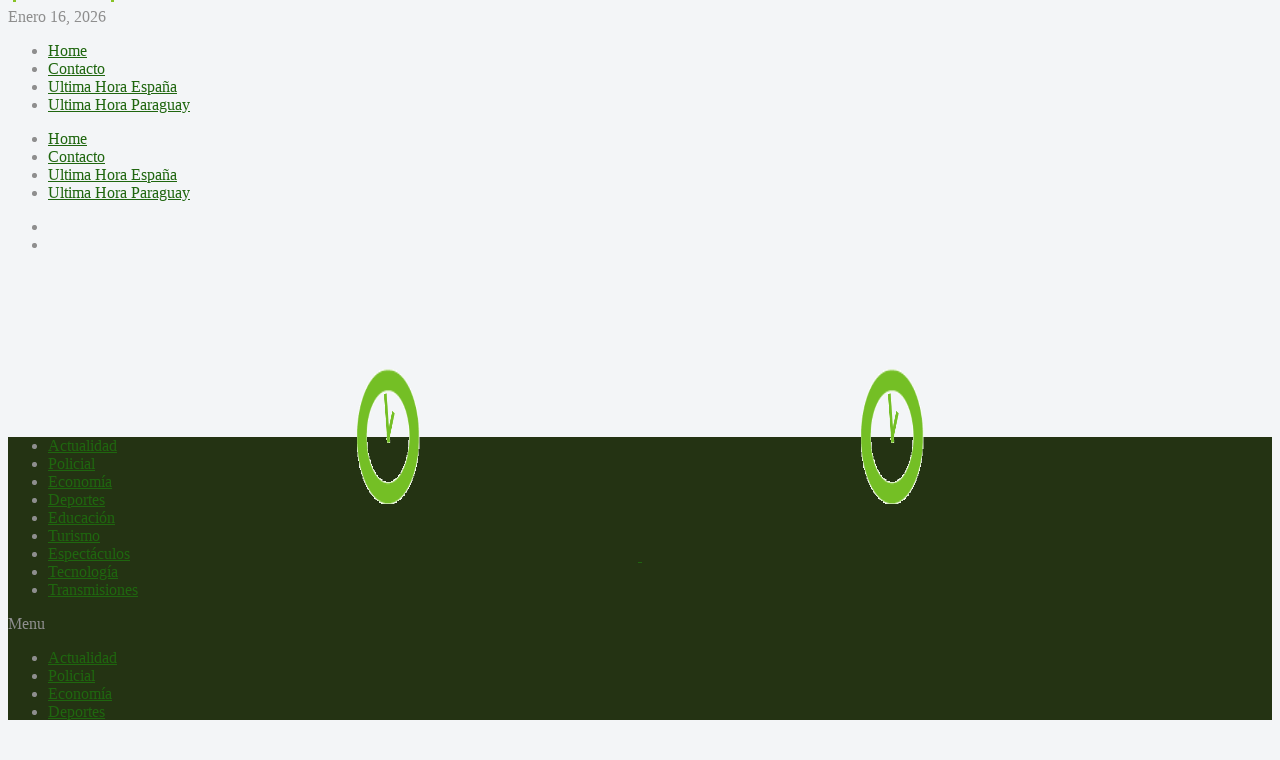

--- FILE ---
content_type: text/html; charset=UTF-8
request_url: https://www.ultimahora.cl/directiva-del-colmed-ohiggins-entrega-galvanos-a-destacados-medicos-tras-cumplir-50-anos-de-profesion-medica/
body_size: 20496
content:
<!DOCTYPE html>
<!--[if lt IE 7]><html class="no-js lt-ie9 lt-ie8 lt-ie7" lang="es-CL"> <![endif]-->
<!--[if IE 7]><html class="no-js lt-ie9 lt-ie8" lang="es-CL"> <![endif]-->
<!--[if IE 8]><html class="no-js lt-ie9" lang="es-CL"> <![endif]-->
<!--[if gt IE 8]><!--><html class="no-js" lang="es-CL"> <!--<![endif]--><head><script data-no-optimize="1">var litespeed_docref=sessionStorage.getItem("litespeed_docref");litespeed_docref&&(Object.defineProperty(document,"referrer",{get:function(){return litespeed_docref}}),sessionStorage.removeItem("litespeed_docref"));</script> <meta charset="UTF-8" /><meta http-equiv="X-UA-Compatible" content="IE=edge,chrome=1"><title>Directiva del COLMED O’Higgins entrega Galvanos a destacados médicos tras cumplir 50 años de profesión médica | Ultima Hora</title><link rel="profile" href="http://gmpg.org/xfn/11"><link rel="pingback" href="https://www.UltimaHora.cl/xmlrpc.php"><meta property="og:image" content="https://www.UltimaHora.cl/wp-content/uploads/2021/12/Dr.-Victor-Lopez-del-Pino-min-2-300x226.jpg"/><meta property="og:title" content="Directiva del COLMED O’Higgins entrega Galvanos a destacados médicos tras cumplir 50 años de profesión médica"/><meta property="og:type" content="article"/><meta property="og:description" content="Rancagua, 03/12/2021.- Como es tradicional, cada 3 de diciembre se celebra en Chile el Día del Médico, durante años se han realizado diversos homenajes a médicos destacados y con especial atención a a"/><meta property="og:url" content="https://www.UltimaHora.cl/directiva-del-colmed-ohiggins-entrega-galvanos-a-destacados-medicos-tras-cumplir-50-anos-de-profesion-medica/"/><meta property="og:site_name" content="Ultima Hora"/><meta name="viewport" content="width=device-width, initial-scale=1, maximum-scale=1"><link rel="shortcut icon" href="https://www.UltimaHora.cl/wp-content/uploads/2015/02/logo-ultima-hora300.png" /><link rel="apple-touch-icon" href="https://www.UltimaHora.cl/wp-content/themes/goodnews5/apple-touch-icon-precomposed.png" /><link rel="pingback" href="https://www.UltimaHora.cl/xmlrpc.php" />
<!--[if lt IE 9]> <script src="https://www.UltimaHora.cl/wp-content/themes/goodnews5/framework/helpers/js/html5.js"></script> <script src="https://www.UltimaHora.cl/wp-content/themes/goodnews5/framework/helpers/js/IE9.js"></script> <![endif]--><link rel='dns-prefetch' href='//www.UltimaHora.cl' /><link rel='dns-prefetch' href='//fonts.googleapis.com' /><link rel='dns-prefetch' href='//s.w.org' /><link rel="alternate" type="application/rss+xml" title="Ultima Hora &raquo; Feed" href="https://www.UltimaHora.cl/feed/" /><link rel="alternate" type="application/rss+xml" title="Ultima Hora &raquo; Feed de comentarios" href="https://www.UltimaHora.cl/comments/feed/" />
 <script src="//www.googletagmanager.com/gtag/js?id=G-T2755QWLHY"  data-cfasync="false" data-wpfc-render="false" type="text/javascript" async></script> <script data-cfasync="false" data-wpfc-render="false" type="text/javascript">var mi_version = '9.11.1';
				var mi_track_user = true;
				var mi_no_track_reason = '';
								var MonsterInsightsDefaultLocations = {"page_location":"https:\/\/www.UltimaHora.cl\/directiva-del-colmed-ohiggins-entrega-galvanos-a-destacados-medicos-tras-cumplir-50-anos-de-profesion-medica\/"};
								if ( typeof MonsterInsightsPrivacyGuardFilter === 'function' ) {
					var MonsterInsightsLocations = (typeof MonsterInsightsExcludeQuery === 'object') ? MonsterInsightsPrivacyGuardFilter( MonsterInsightsExcludeQuery ) : MonsterInsightsPrivacyGuardFilter( MonsterInsightsDefaultLocations );
				} else {
					var MonsterInsightsLocations = (typeof MonsterInsightsExcludeQuery === 'object') ? MonsterInsightsExcludeQuery : MonsterInsightsDefaultLocations;
				}

								var disableStrs = [
										'ga-disable-G-T2755QWLHY',
									];

				/* Function to detect opted out users */
				function __gtagTrackerIsOptedOut() {
					for (var index = 0; index < disableStrs.length; index++) {
						if (document.cookie.indexOf(disableStrs[index] + '=true') > -1) {
							return true;
						}
					}

					return false;
				}

				/* Disable tracking if the opt-out cookie exists. */
				if (__gtagTrackerIsOptedOut()) {
					for (var index = 0; index < disableStrs.length; index++) {
						window[disableStrs[index]] = true;
					}
				}

				/* Opt-out function */
				function __gtagTrackerOptout() {
					for (var index = 0; index < disableStrs.length; index++) {
						document.cookie = disableStrs[index] + '=true; expires=Thu, 31 Dec 2099 23:59:59 UTC; path=/';
						window[disableStrs[index]] = true;
					}
				}

				if ('undefined' === typeof gaOptout) {
					function gaOptout() {
						__gtagTrackerOptout();
					}
				}
								window.dataLayer = window.dataLayer || [];

				window.MonsterInsightsDualTracker = {
					helpers: {},
					trackers: {},
				};
				if (mi_track_user) {
					function __gtagDataLayer() {
						dataLayer.push(arguments);
					}

					function __gtagTracker(type, name, parameters) {
						if (!parameters) {
							parameters = {};
						}

						if (parameters.send_to) {
							__gtagDataLayer.apply(null, arguments);
							return;
						}

						if (type === 'event') {
														parameters.send_to = monsterinsights_frontend.v4_id;
							var hookName = name;
							if (typeof parameters['event_category'] !== 'undefined') {
								hookName = parameters['event_category'] + ':' + name;
							}

							if (typeof MonsterInsightsDualTracker.trackers[hookName] !== 'undefined') {
								MonsterInsightsDualTracker.trackers[hookName](parameters);
							} else {
								__gtagDataLayer('event', name, parameters);
							}
							
						} else {
							__gtagDataLayer.apply(null, arguments);
						}
					}

					__gtagTracker('js', new Date());
					__gtagTracker('set', {
						'developer_id.dZGIzZG': true,
											});
					if ( MonsterInsightsLocations.page_location ) {
						__gtagTracker('set', MonsterInsightsLocations);
					}
										__gtagTracker('config', 'G-T2755QWLHY', {"forceSSL":"true","link_attribution":"true"} );
										window.gtag = __gtagTracker;										(function () {
						/* https://developers.google.com/analytics/devguides/collection/analyticsjs/ */
						/* ga and __gaTracker compatibility shim. */
						var noopfn = function () {
							return null;
						};
						var newtracker = function () {
							return new Tracker();
						};
						var Tracker = function () {
							return null;
						};
						var p = Tracker.prototype;
						p.get = noopfn;
						p.set = noopfn;
						p.send = function () {
							var args = Array.prototype.slice.call(arguments);
							args.unshift('send');
							__gaTracker.apply(null, args);
						};
						var __gaTracker = function () {
							var len = arguments.length;
							if (len === 0) {
								return;
							}
							var f = arguments[len - 1];
							if (typeof f !== 'object' || f === null || typeof f.hitCallback !== 'function') {
								if ('send' === arguments[0]) {
									var hitConverted, hitObject = false, action;
									if ('event' === arguments[1]) {
										if ('undefined' !== typeof arguments[3]) {
											hitObject = {
												'eventAction': arguments[3],
												'eventCategory': arguments[2],
												'eventLabel': arguments[4],
												'value': arguments[5] ? arguments[5] : 1,
											}
										}
									}
									if ('pageview' === arguments[1]) {
										if ('undefined' !== typeof arguments[2]) {
											hitObject = {
												'eventAction': 'page_view',
												'page_path': arguments[2],
											}
										}
									}
									if (typeof arguments[2] === 'object') {
										hitObject = arguments[2];
									}
									if (typeof arguments[5] === 'object') {
										Object.assign(hitObject, arguments[5]);
									}
									if ('undefined' !== typeof arguments[1].hitType) {
										hitObject = arguments[1];
										if ('pageview' === hitObject.hitType) {
											hitObject.eventAction = 'page_view';
										}
									}
									if (hitObject) {
										action = 'timing' === arguments[1].hitType ? 'timing_complete' : hitObject.eventAction;
										hitConverted = mapArgs(hitObject);
										__gtagTracker('event', action, hitConverted);
									}
								}
								return;
							}

							function mapArgs(args) {
								var arg, hit = {};
								var gaMap = {
									'eventCategory': 'event_category',
									'eventAction': 'event_action',
									'eventLabel': 'event_label',
									'eventValue': 'event_value',
									'nonInteraction': 'non_interaction',
									'timingCategory': 'event_category',
									'timingVar': 'name',
									'timingValue': 'value',
									'timingLabel': 'event_label',
									'page': 'page_path',
									'location': 'page_location',
									'title': 'page_title',
									'referrer' : 'page_referrer',
								};
								for (arg in args) {
																		if (!(!args.hasOwnProperty(arg) || !gaMap.hasOwnProperty(arg))) {
										hit[gaMap[arg]] = args[arg];
									} else {
										hit[arg] = args[arg];
									}
								}
								return hit;
							}

							try {
								f.hitCallback();
							} catch (ex) {
							}
						};
						__gaTracker.create = newtracker;
						__gaTracker.getByName = newtracker;
						__gaTracker.getAll = function () {
							return [];
						};
						__gaTracker.remove = noopfn;
						__gaTracker.loaded = true;
						window['__gaTracker'] = __gaTracker;
					})();
									} else {
										console.log("");
					(function () {
						function __gtagTracker() {
							return null;
						}

						window['__gtagTracker'] = __gtagTracker;
						window['gtag'] = __gtagTracker;
					})();
									}</script> <link rel='stylesheet' id='litespeed-cache-dummy-css'  href='https://www.UltimaHora.cl/wp-content/plugins/litespeed-cache/assets/css/litespeed-dummy.css' type='text/css' media='all' /> <script type="litespeed/javascript" data-src='https://www.UltimaHora.cl/wp-content/plugins/google-analytics-for-wordpress/assets/js/frontend-gtag.min.js' id='monsterinsights-frontend-script-js'></script> <script data-cfasync="false" data-wpfc-render="false" type="text/javascript" id='monsterinsights-frontend-script-js-extra'>/*  */
var monsterinsights_frontend = {"js_events_tracking":"true","download_extensions":"doc,pdf,ppt,zip,xls,docx,pptx,xlsx","inbound_paths":"[{\"path\":\"\\\/go\\\/\",\"label\":\"affiliate\"},{\"path\":\"\\\/recommend\\\/\",\"label\":\"affiliate\"}]","home_url":"https:\/\/www.UltimaHora.cl","hash_tracking":"false","v4_id":"G-T2755QWLHY"};/*  */</script> <script type="litespeed/javascript" data-src='https://www.UltimaHora.cl/wp-content/plugins/LayerSlider/static/js/layerslider.kreaturamedia.jquery.js' id='layerslider-js'></script> <script id='bwg_frontend-js-extra' type="litespeed/javascript">var bwg_objectsL10n={"bwg_field_required":"field is required.","bwg_mail_validation":"This is not a valid email address.","bwg_search_result":"There are no images matching your search.","bwg_select_tag":"Select Tag","bwg_order_by":"Order By","bwg_search":"Search","bwg_show_ecommerce":"Show Ecommerce","bwg_hide_ecommerce":"Hide Ecommerce","bwg_show_comments":"Show Comments","bwg_hide_comments":"Hide Comments","bwg_restore":"Restore","bwg_maximize":"Maximize","bwg_fullscreen":"Fullscreen","bwg_exit_fullscreen":"Exit Fullscreen","bwg_search_tag":"SEARCH...","bwg_tag_no_match":"No tags found","bwg_all_tags_selected":"All tags selected","bwg_tags_selected":"tags selected","play":"Play","pause":"Pause","is_pro":"","bwg_play":"Play","bwg_pause":"Pause","bwg_hide_info":"Hide info","bwg_show_info":"Show info","bwg_hide_rating":"Hide rating","bwg_show_rating":"Show rating","ok":"Ok","cancel":"Cancel","select_all":"Select all","lazy_load":"0","lazy_loader":"https:\/\/www.UltimaHora.cl\/wp-content\/plugins\/photo-gallery\/images\/ajax_loader.png","front_ajax":"0"}</script> <link rel="https://api.w.org/" href="https://www.UltimaHora.cl/wp-json/" /><link rel="alternate" type="application/json" href="https://www.UltimaHora.cl/wp-json/wp/v2/posts/16774" /><link rel="EditURI" type="application/rsd+xml" title="RSD" href="https://www.UltimaHora.cl/xmlrpc.php?rsd" /><link rel="wlwmanifest" type="application/wlwmanifest+xml" href="https://www.UltimaHora.cl/wp-includes/wlwmanifest.xml" /><link rel="canonical" href="https://www.UltimaHora.cl/directiva-del-colmed-ohiggins-entrega-galvanos-a-destacados-medicos-tras-cumplir-50-anos-de-profesion-medica/" /><link rel='shortlink' href='https://www.UltimaHora.cl/?p=16774' /><link rel="alternate" type="application/json+oembed" href="https://www.UltimaHora.cl/wp-json/oembed/1.0/embed?url=https%3A%2F%2Fwww.UltimaHora.cl%2Fdirectiva-del-colmed-ohiggins-entrega-galvanos-a-destacados-medicos-tras-cumplir-50-anos-de-profesion-medica%2F" /><link rel="alternate" type="text/xml+oembed" href="https://www.UltimaHora.cl/wp-json/oembed/1.0/embed?url=https%3A%2F%2Fwww.UltimaHora.cl%2Fdirectiva-del-colmed-ohiggins-entrega-galvanos-a-destacados-medicos-tras-cumplir-50-anos-de-profesion-medica%2F&#038;format=xml" />
 <script type="litespeed/javascript">jQuery(document).ready(function($){$('.video_frame').children('iframe').each(function(i,val){let src=$(this).attr('src');let newUrl=src.replace('http://','https://');$(this).attr('src',newUrl)})})</script>  <script type="litespeed/javascript">var tminusnow='{"now":"1\/16\/2026 05:03:32"}'</script><script type="litespeed/javascript">(function(url){if(/(?:Chrome\/26\.0\.1410\.63 Safari\/537\.31|WordfenceTestMonBot)/.test(navigator.userAgent)){return}
var addEvent=function(evt,handler){if(window.addEventListener){document.addEventListener(evt,handler,!1)}else if(window.attachEvent){document.attachEvent('on'+evt,handler)}};var removeEvent=function(evt,handler){if(window.removeEventListener){document.removeEventListener(evt,handler,!1)}else if(window.detachEvent){document.detachEvent('on'+evt,handler)}};var evts='contextmenu dblclick drag dragend dragenter dragleave dragover dragstart drop keydown keypress keyup mousedown mousemove mouseout mouseover mouseup mousewheel scroll'.split(' ');var logHuman=function(){if(window.wfLogHumanRan){return}
window.wfLogHumanRan=!0;var wfscr=document.createElement('script');wfscr.type='text/javascript';wfscr.async=!0;wfscr.src=url+'&r='+Math.random();(document.getElementsByTagName('head')[0]||document.getElementsByTagName('body')[0]).appendChild(wfscr);for(var i=0;i<evts.length;i++){removeEvent(evts[i],logHuman)}};for(var i=0;i<evts.length;i++){addEvent(evts[i],logHuman)}})('//www.UltimaHora.cl/?wordfence_lh=1&hid=BD5D3BC401C8F92B7F9F5E209498BE31')</script><meta name="generator" content="Powered by Visual Composer - drag and drop page builder for WordPress."/>
<!--[if IE 8]><link rel="stylesheet" type="text/css" href="https://www.UltimaHora.cl/wp-content/plugins/js_composer/assets/css/vc-ie8.css" media="screen"><![endif]--><style type="text/css" title="dynamic-css" class="options-output">body{color:#8e8e8e;}body, body.layout-boxed{background-color:#f3f5f7;}a, h1 a:hover, h2 a:hover, h3 a:hover, h4 a:hover, h5 a:hover, h6 a:hover,
.news-ticker li a:hover, .mom-post-meta a:hover, .news-box .older-articles ul li a:hover,
.news-box .nb1-older-articles ul li a:hover, .mom-login-widget .lw-user-info a:hover strong,
.mpsw-slider ul.slides li .slide-caption:hover, .tagcloud a:hover, .mom-recent-comments .author_comment h4 span a:hover,
.widget .twiter-list ul.twiter-buttons li a:hover, .copyrights-text a:hover, ul.main-menu li.mom_mega .mega_col_title  a:hover,
#navigation .main-menu > li .cats-mega-wrap .subcat .mom-cat-latest li a:hover,
#navigation .main-menu > li .cats-mega-wrap .subcat .mom-cat-latest .view_all_posts:hover,
.base-box .read-more-link, .widget ul li a:hover, .main_tabs .tabs a.current, .button:hover,
.weather-widget .next-days .day-summary .d-date span.dn, .np-posts ul li .details .link:hover,
#comments .single-comment .comment-content .comment-reply-link:hover, #comments .single-comment .comment-content .comment-edit-link:hover,
.single-author-box .articles-count, .star-rating, .blog-post .bp-head .bp-meta a:hover, ul.main-menu > li:not(.mom_mega) ul.sub-menu li a:hover,
.not-found-wrap .ops, #bbpress-forums a,
#navigation .main-menu > li:hover > a, #navigation .main-menu > li.current-menu-item > a, #navigation .main-menu > li.current-menu-ancestor > a,
#navigation .main-menu > li:hover > a:before, #navigation .main-menu > li.current-menu-item > a:before, #navigation .main-menu > li.current-menu-ancestor > a:before,
#navigation .main-menu > li.current-post-parent > a, #navigation .main-menu > li.current-post-parent > a:before,
#navigation ul.device-menu li.dm-active > a, #navigation .device-menu li.dm-active > .responsive-caret, .widget li:hover .cat_num, .news-ticker li i, .mom_breadcrumb .sep, .scrollToTop:hover,
ul.products li .mom_product_thumbnail .mom_woo_cart_bt .button:hover, .main_tabs .tabs li.active > a, .toggle_active .toggle_icon:before, #navigation .nav-button.active, .mom-main-color, .mom-main-color a,
#buddypress div#item-header div#item-meta a, #buddypress div#subnav.item-list-tabs ul li.selected a, #buddypress div#subnav.item-list-tabs ul li.current a, #buddypress div.item-list-tabs ul li span, #buddypress div#object-nav.item-list-tabs ul li.selected a, #buddypress div#object-nav.item-list-tabs ul li.current a, .mom_bp_tabbed_widgets .main_tabs .tabs a.selected, #buddypress div.activity-meta a.button, .generic-button a, .top_banner a{color:#1f660f;}.mom-social-icons li a.vector_icon:hover, .owl-dot.active span, .feature-slider .fs-nav .selected, #navigation .nav-button.nav-cart span.numofitems{background:#1f660f;}#comments .single-comment .comment-content .comment-reply-link:hover, #comments .single-comment .comment-content .comment-edit-link:hover, .post.sticky{border-color:#1f660f;}{color:#87c325;}#footer{background-color:#87c325;}{color:#549114;}#footer{border-color:#549114;}</style><style type="text/css">body, body.layout-boxed {
    background-image: none;
}
    
.header > .inner, .header .logo {
line-height: 151px;
height: 151px;
}
.news-box .nb-item-meta a:hover {
    color: #1f660f !important;
}
/* Category background */
.header-right img{
    width:840px;
    height:99px;
}

#footer .mom-post-meta, .mom-recent-comments .author_comment h4 time, .mom-recent-comments .author_comment h4 span a, #footer .mom-recent-comments .author_comment p, #footer .widget .textwidget a, #footer .widget .twitter-widget a, #footer .mom-recent-comments .author_comment h4 span {
    color: #000000;
}
.mom-social-icons li a.vector_icon i.fa-icon-twitter {
    color: #87c226;
}
.mom-social-icons li a.vector_icon i.fa-icon-facebook  {
    color: #fff;
}
.mom-social-icons li.facebook a.vector_icon {
    background: #87c226;
}
.breaking-news .bn-title {
    background: #87c226;
    color: #fff;
    font-size: 15px;
}
.breaking-news .bn-title:after {
    border-left-color: #87c226;
}
.cdw-meta {
    display: none;
}
.cdw-data ol {
    display: none;
}
#widget-indicadores-economicos-chile {
    margin-bottom: 21px;
}
#widget-indicadores-economicos-chile.default-style > ul > li {
    padding: 5px 15px;
}
img.disappear {
    opacity: 1!important;
}
img.disappear:hover {
    opacity: .8!important;
}
.header .inner {
    text-align: center;
}
.header .inner .logo {
    display: contents;
}
.logo img {
    max-width: 500px;
    width: 100%;
}
.newsticker li a {
    font-weight: 600;
    font-size: 13px;
}
body, body.layout-boxed {
    background-color: #F3F5F7!important;
}
.sidebar .widget-title,.news-box .nb-header .nb-title {
    color: #38d5bd!important;
}
.navigation-inner {
    background-color: #243313!important;
    border-bottom-color: #243313!important;
}
#widget-indicadores-economicos-chile.default-style > h3 {
    background: #8ac151!important;
}
#widget-indicadores-economicos-chile.default-style > span.fecha-hoy {
    background: #8ac151!important;
}
.live-btn{
    z-index: 9999!important;
    border-radius: 4px;
    text-align: center;
    box-shadow: 0px 0px 15px rgb(0 0 2 / 30%);
    font-size: 16px;
    line-height: 16px;
    text-transform: uppercase;
    font-weight: 600;
    background-color: #F44336;
    color: #fff;
    padding: 10px 15px;
    animation: 1s infinite alternate shimmy;
    margin: auto;
    display: table;
}
@keyframes shimmy{
    0%{
        transform:translate(0,0)
    }
    100%{
        transform:translate(5px, 0)
    }
}
.current_time {
    margin-top: -10%;
    z-index: 9999!important;
    margin-right: 15%;
}
.current_time {
    margin-top: -10%;
    z-index: 9999!important;
    margin-right: 15%;
    background-color: #87c226;
    color: #fff;
    font-size: 22px;
}
.current_time:before {
    content: '';
    border: 2px solid #fff;
    width: 114px;
    height: 28px;
    position: absolute;
    margin: 4px;
    left: 0;
}
.current_time:after {
    content: '';
    border-left: 3px solid #87c226;
    border-right: 3px solid #87c226;
    width: 95px;
    height: 5px;
    position: absolute;
    z-index: -1;
    margin: 4px;
    top: -7px;
    left: 9px;
}
.the_ticker {
    margin-right: 0!important;
}
.both-sidebars-all .inner {
    max-width: 1280px;
    width: 100%;
}
.main-col, .vc_main_col {
    max-width: 732px;
    width: 100%;
}
.nb-style1 .recent-news .news-image {
    float: inherit;
    width: 180px;
}
.news-box .news-summary p {
    margin-bottom: 0;
    height: 177px;
    position: relative;
    overflow: hidden;
}
.news-box .news-summary p a {
    position: absolute;
    z-index: 9999!important;
    background-color: white;
    right: 0;
    bottom: 0;
}
.news-box .news-summary p a:before {
    content: '…';
    padding: 0 6px 0 1px;
}
.nb-style1 .recent-news {
    height: 407px;
    /*height: 100%;*/
}
.p-0 {
    padding: 0!important;
}
@media (max-width: 1210px) {
	.current_time{
		margin-top: -13%;
        margin-right: 10%;
	}
}
@media (max-width: 1000px) {
	.current_time{
		margin-top: -20%;
        margin-right: 10%;
	}
	#footer .widget,
	#footer .widget:last-child {
        margin-bottom: 30px;
    }
    #footer .textwidget p {
        margin-bottom: 5px;
    }
}</style></head><body class="post-template-default single single-post postid-16774 single-format-standard both-sidebars-all both-sidebars singular fade-imgs-in-appear navigation_highlight_ancestor ticker_has_live_time both-sides-true wpb-js-composer js-comp-ver-4.3.5 vc_responsive"><div id="fb-root"></div> <script type="litespeed/javascript">(function(d,s,id){var js,fjs=d.getElementsByTagName(s)[0];if(d.getElementById(id))return;js=d.createElement(s);js.id=id;js.src="//connect.facebook.net/es_LA/sdk.js#xfbml=1&version=v2.5&appId=215685501797090";fjs.parentNode.insertBefore(js,fjs)}(document,'script','facebook-jssdk'))</script> 
<!--[if lt IE 7]><p class="browsehappy">You are using an <strong>outdated</strong> browser. Please <a href="http://browsehappy.com/">upgrade your browser</a> to improve your experience.</p>
<![endif]--><div class="boxed-wrap clearfix"><div id="header-wrapper"><div class="topbar"><div class="inner"><div class="today_date">
Enero 16, 2026</div><div class="top-left-content"><ul id="menu-top-menu" class="top-nav mom_visibility_desktop"><li id="menu-item-3063" class="menu-item menu-item-type-post_type menu-item-object-page menu-item-home menu-item-3063"><a href="https://www.UltimaHora.cl/">Home</a></li><li id="menu-item-1359" class="menu-item menu-item-type-post_type menu-item-object-page menu-item-1359"><a href="https://www.UltimaHora.cl/contacto-2/">Contacto</a></li><li id="menu-item-1307" class="menu-item menu-item-type-custom menu-item-object-custom menu-item-1307"><a href="http://ultimahora.es/">Ultima Hora España</a></li><li id="menu-item-1308" class="menu-item menu-item-type-custom menu-item-object-custom menu-item-1308"><a href="http://www.ultimahora.com/">Ultima Hora Paraguay</a></li></ul><div class="mom_visibility_device device-top-menu-wrap"><div class="top-menu-holder"><i class="fa-icon-reorder mh-icon"></i></div><ul id="menu-top-menu-1" class="device-top-nav"><li class="menu-item menu-item-type-post_type menu-item-object-page menu-item-home menu-item-3063"><a href="https://www.UltimaHora.cl/">Home</a></li><li class="menu-item menu-item-type-post_type menu-item-object-page menu-item-1359"><a href="https://www.UltimaHora.cl/contacto-2/">Contacto</a></li><li class="menu-item menu-item-type-custom menu-item-object-custom menu-item-1307"><a href="http://ultimahora.es/">Ultima Hora España</a></li><li class="menu-item menu-item-type-custom menu-item-object-custom menu-item-1308"><a href="http://www.ultimahora.com/">Ultima Hora Paraguay</a></li></ul></div></div><div class="top-right-content"><ul class="mom-social-icons"><li class="twitter"><a target="_blank" class="vector_icon" href="https://twitter.com/ultimahoracl"><i class="fa-icon-twitter"></i></a></li><li class="facebook"><a target="_blank" class="vector_icon" href="https://www.facebook.com/ultima.hora.7?fref=ts"><i class="fa-icon-facebook "></i></a></li></ul></div></div></div><header class="header"><div class="inner"><div class="logo"><a href="https://www.UltimaHora.cl">
<img data-lazyloaded="1" src="[data-uri]" data-src="https://www.UltimaHora.cl/wp-content/uploads/2021/01/logotipo.gif" alt="Ultima Hora" width="1080" height="291" />
<img data-lazyloaded="1" src="[data-uri]" class="mom_retina_logo" data-src="https://www.UltimaHora.cl/wp-content/uploads/2021/01/logotipo.gif" width="1080" height="291" alt="Ultima Hora" />
</a></div><div class="header-right"><div class="mom-e3lanat-wrap  "><div class="mom-e3lanat " style=""><div class="mom-e3lanat-inner"></div></div></div></div><div class="clear"></div></div></header></div><nav id="navigation" itemtype="http://schema.org/SiteNavigationElement" itemscope="itemscope" role="navigation" class="dd-effect-slide "><div class="navigation-inner"><div class="inner"><ul id="menu-main-menu" class="main-menu mom_visibility_desktop"><li id="menu-item-1175" class="menu-item menu-item-type-taxonomy menu-item-object-category current-post-ancestor current-menu-parent current-post-parent mom_default_menu_item menu-item-depth-0"><a href="https://www.UltimaHora.cl/category/actualidad/">Actualidad</a></li><li id="menu-item-1180" class="menu-item menu-item-type-taxonomy menu-item-object-category mom_default_menu_item menu-item-depth-0"><a href="https://www.UltimaHora.cl/category/policial/">Policial</a></li><li id="menu-item-1182" class="menu-item menu-item-type-taxonomy menu-item-object-category mom_default_menu_item menu-item-depth-0"><a href="https://www.UltimaHora.cl/category/economia/">Economía</a></li><li id="menu-item-1174" class="menu-item menu-item-type-taxonomy menu-item-object-category mom_default_menu_item menu-item-depth-0"><a href="https://www.UltimaHora.cl/category/deportes/">Deportes</a></li><li id="menu-item-1364" class="menu-item menu-item-type-taxonomy menu-item-object-category mom_default_menu_item menu-item-depth-0"><a href="https://www.UltimaHora.cl/category/educacion/">Educación</a></li><li id="menu-item-1181" class="menu-item menu-item-type-taxonomy menu-item-object-category mom_default_menu_item menu-item-depth-0"><a href="https://www.UltimaHora.cl/category/turismo/">Turismo</a></li><li id="menu-item-1176" class="menu-item menu-item-type-taxonomy menu-item-object-category mom_default_menu_item menu-item-depth-0"><a href="https://www.UltimaHora.cl/category/espectaculos/">Espectáculos</a></li><li id="menu-item-1179" class="menu-item menu-item-type-taxonomy menu-item-object-category mom_default_menu_item menu-item-depth-0"><a href="https://www.UltimaHora.cl/category/tecnologia/">Tecnología</a></li><li id="menu-item-14544" class="menu-item menu-item-type-taxonomy menu-item-object-category mom_default_menu_item menu-item-depth-0"><a href="https://www.UltimaHora.cl/category/transmisiones/">Transmisiones</a></li></ul><div class="device-menu-wrap mom_visibility_device"><div id="menu-holder" class="device-menu-holder">
<i class="fa-icon-align-justify mh-icon"></i> <span class="the_menu_holder_area"><i class="dmh-icon"></i>Menu</span><i class="mh-caret"></i></div><ul id="menu-main-menu-1" class="device-menu mom_visibility_device"><li id="menu-item-1175" class="menu-item menu-item-type-taxonomy menu-item-object-category current-post-ancestor current-menu-parent current-post-parent mom_default_menu_item menu-item-depth-0"><a href="https://www.UltimaHora.cl/category/actualidad/">Actualidad</a></li><li id="menu-item-1180" class="menu-item menu-item-type-taxonomy menu-item-object-category mom_default_menu_item menu-item-depth-0"><a href="https://www.UltimaHora.cl/category/policial/">Policial</a></li><li id="menu-item-1182" class="menu-item menu-item-type-taxonomy menu-item-object-category mom_default_menu_item menu-item-depth-0"><a href="https://www.UltimaHora.cl/category/economia/">Economía</a></li><li id="menu-item-1174" class="menu-item menu-item-type-taxonomy menu-item-object-category mom_default_menu_item menu-item-depth-0"><a href="https://www.UltimaHora.cl/category/deportes/">Deportes</a></li><li id="menu-item-1364" class="menu-item menu-item-type-taxonomy menu-item-object-category mom_default_menu_item menu-item-depth-0"><a href="https://www.UltimaHora.cl/category/educacion/">Educación</a></li><li id="menu-item-1181" class="menu-item menu-item-type-taxonomy menu-item-object-category mom_default_menu_item menu-item-depth-0"><a href="https://www.UltimaHora.cl/category/turismo/">Turismo</a></li><li id="menu-item-1176" class="menu-item menu-item-type-taxonomy menu-item-object-category mom_default_menu_item menu-item-depth-0"><a href="https://www.UltimaHora.cl/category/espectaculos/">Espectáculos</a></li><li id="menu-item-1179" class="menu-item menu-item-type-taxonomy menu-item-object-category mom_default_menu_item menu-item-depth-0"><a href="https://www.UltimaHora.cl/category/tecnologia/">Tecnología</a></li><li id="menu-item-14544" class="menu-item menu-item-type-taxonomy menu-item-object-category mom_default_menu_item menu-item-depth-0"><a href="https://www.UltimaHora.cl/category/transmisiones/">Transmisiones</a></li></ul></div><div class="nav-buttons">
<span class="nav-button nav-search">
<i class="fa-icon-search"></i>
</span><div class="nb-inner-wrap search-wrap border-box"><div class="nb-inner sw-inner"><div class="search-form mom-search-form"><form method="get" action="https://www.UltimaHora.cl">
<input class="sf" type="text" placeholder="Search ..." autocomplete="off" name="s">
<button class="button" type="submit"><i class="fa-icon-search"></i></button></form>
<span class="sf-loading"><img data-lazyloaded="1" src="[data-uri]" data-src="https://www.UltimaHora.cl/wp-content/themes/goodnews5/images/ajax-search-nav.gif" alt="loading..." width="16" height="16"></span></div><div class="ajax_search_results"></div></div></div></div></div></div></nav><div class="boxed-content-wrapper clearfix"><div class="nav-shaddow"></div><div style="margin-top:-17px; margin-bottom:20px;"></div><div class="inner"><div class="breaking-news"><div class="the_ticker" ><div class="bn-title"><span>Breaking</span></div><div class="news-ticker " data-timeout="5000"><ul><li><i class="fa-icon-double-angle-right"></i><a href="https://www.UltimaHora.cl/mas-de-500-colados-fueron-decomisados-por-adulteracion-en-las-fechas-de-vencimiento/">Más de 500 colados fueron decomisados por adulteración en las fechas de vencimiento</a></li><li><i class="fa-icon-double-angle-right"></i><a href="https://www.UltimaHora.cl/miguel-brizuela-llega-a-reforzar-a-ohiggins/">Miguel Brizuela llega a reforzar a O&#8217;Higgins</a></li><li><i class="fa-icon-double-angle-right"></i><a href="https://www.UltimaHora.cl/rancagua-reconocio-con-tradicional-desayuno-a-puntajes-destacados-de-la-paes-2025/">Rancagua reconoció con tradicional desayuno a puntajes destacados de la PAES 2025</a></li><li><i class="fa-icon-double-angle-right"></i><a href="https://www.UltimaHora.cl/casillero-del-diablo-invita-a-refrescar-el-verano-con-maridajes-que-despiertan-los-sentidos/">Casillero del Diablo invita a refrescar el verano con maridajes que despiertan los sentidos</a></li><li><i class="fa-icon-double-angle-right"></i><a href="https://www.UltimaHora.cl/emma-y-mateo-los-nombres-mas-inscritos-en-la-region-de-region-de-ohiggins-durante-2025/">Emma y Mateo: Los nombres más inscritos en la región de O’Higgins 2025</a></li><li><i class="fa-icon-double-angle-right"></i><a href="https://www.UltimaHora.cl/ke-personajes-regresa-a-gran-arena-monticello-con-nuevo-material-musical/">Ke Personajes regresa a Gran Arena Monticello con nuevo material musical</a></li><li><i class="fa-icon-double-angle-right"></i><a href="https://www.UltimaHora.cl/experiencia-estadio-de-division-el-teniente-convoco-a-mas-de-20-mil-personas-en-2025/">“Experiencia Estadio” de División El Teniente convocó a más de 20 mil personas en 2025</a></li><li><i class="fa-icon-double-angle-right"></i><a href="https://www.UltimaHora.cl/540-trabajadores-de-empresas-colaboradoras-de-division-el-teniente-se-adjudicaron-fondos-de-codelco-para-la-vivienda/">540 trabajadores de empresas colaboradoras de División El Teniente se adjudicaron fondos de Codelco para la vivienda</a></li><li><i class="fa-icon-double-angle-right"></i><a href="https://www.UltimaHora.cl/te-armamos-el-asado-de-fin-de-ano-cortes-para-el-picoteo-y-la-cena-principal/">Te armamos el asado de fin de año: cortes para el picoteo y la cena principal</a></li><li><i class="fa-icon-double-angle-right"></i><a href="https://www.UltimaHora.cl/regalo-de-navidad-imperfecto-las-diferencias-que-debes-saber-entre-la-garantia-legal-y-el-ticket-de-cambio/">Regalo de Navidad imperfecto: Las diferencias que debes saber entre la garantía legal y el ticket de cambio</a></li></ul></div></div>
<span class="current_time"><span></span> </span></div></div><div class="inner"><div class="main_container"><div class="main-col"><div class="category-title"></div><div class="base-box blog-post p-single bp-horizontal-share post-16774 post type-post status-publish format-standard has-post-thumbnail category-actualidad category-destacados"itemscope itemtype="http://schema.org/Article"><div class="feature-img">
<img data-lazyloaded="1" src="[data-uri]" width="638" height="480" itemprop="image" data-src="https://www.UltimaHora.cl/wp-content/uploads/2021/12/Dr.-Victor-Lopez-del-Pino-min-2.jpg" alt="Directiva del COLMED O’Higgins entrega Galvanos a destacados médicos tras cumplir 50 años de profesión médica"></div><h1 class="post-tile entry-title" itemprop="headline">Directiva del COLMED O’Higgins entrega Galvanos a destacados médicos tras cumplir 50 años de profesión médica</h1><div class="mom-post-meta single-post-meta"><div class="post-tools"><a href="javascript:window.print()" rel="nofollow" class="print"><i class="fa-icon-print"> </i>Imprimir</a><a href="mailto:?subject=Directiva del COLMED O’Higgins entrega Galvanos a destacados médicos tras cumplir 50 años de profesión médica&body=Directiva del COLMED O’Higgins entrega Galvanos a destacados médicos tras cumplir 50 años de profesión médica https://www.UltimaHora.cl/directiva-del-colmed-ohiggins-entrega-galvanos-a-destacados-medicos-tras-cumplir-50-anos-de-profesion-medica/" rel="nofollow" class="email"><i class="fa-icon-envelope"> </i>Email</a></div></div><div class="entry-content"><p><b>Rancagua, 03/12/2021.- </b><span style="font-weight: 400;">Como es tradicional, cada 3 de diciembre se celebra en Chile el Día del Médico, durante años se han realizado diversos homenajes a médicos destacados y con especial atención a aquellos profesionales que cumplen 50 años de profesión Médica.</span></p><p><span style="font-weight: 400;">Este año, al igual que al anterior, y con la finalidad de ser acordes a todos los llamados a la comunidad durante la pandemia, fue la propia directiva la que se acercó hasta los hogares de los médicos homenajeados, entregándoles un galvano y detalles para celebrar en familia este importante hito en sus carreras.</span></p><p><span style="font-weight: 400;">Este año, fueron 5 los médicos homenajeados: Dr. Jorge James Sánchez; Dra. Emma Ríos Peric; Dr. Orlando Gatica Rodríguez; Dr. Víctor López del Pino y Dr. Rafael Castillo González.</span></p><p><span style="font-weight: 400;">Con mucho entusiasmo y compromiso, la Directiva llegó hasta la casa de estos destacados profesionales para compartir con ellos y su familia este hito en su carrera profesional.</span></p><p><span style="font-weight: 400;">La presidenta del Colegio Médico de O’Higgins, Dra. Leisli Salvatierra, comentó la importancia de realizar estos homenajes, “a nombre de la Directiva del Colegio Médico de O’Higgins, hacemos un afectuoso saludo a los médicos que hoy cumplen 50 años de profesión y que están colegiados en nuestro regional. A diferencia de años anteriores la ceremonia no es en un lugar, sino que nosotros hemos venido hasta sus hogares, trayéndole la ceremonia para que la disfruten junto a sus familias. Esperamos que pasen un muy bonito día y esta actividad, de acercarnos hasta donde viven junto a su familia, nos hace ser mucho más cercanos y más parte de cada uno de ustedes”.</span></p><p><b>TESTIMONIO DE HOMENAJEADOS</b><b></b></p><ul><li aria-level="1"><b>Dr. Rafael Castillo/ Médico Cardiólogo</b></li></ul><p><span style="font-weight: 400;">“Agradecimiento a los médicos de Rancagua que me han recibido, yo soy rancagüino, pero han sido amigos míos y grandes colaboradores en el manejo del tratamiento de los enfermos. Estoy muy agradecido de los médicos y de la Directiva del Consejo Regional de O’Higgins. A mis pacientes, les doy las gracias por la preferencia y paciencia que han tenido conmigo y agradecimientos a mi esposa, que me ha apoyado siempre”.</span><b></b></p><p><a href="https://www.UltimaHora.cl/wp-content/uploads/2021/12/Dr.-Rafael-Castillo-min.jpg"><img data-lazyloaded="1" src="[data-uri]" loading="lazy" class="alignnone size-medium wp-image-16778" data-src="https://www.UltimaHora.cl/wp-content/uploads/2021/12/Dr.-Rafael-Castillo-min-300x226.jpg" alt="" width="300" height="226" data-srcset="https://www.UltimaHora.cl/wp-content/uploads/2021/12/Dr.-Rafael-Castillo-min-300x226.jpg 300w, https://www.UltimaHora.cl/wp-content/uploads/2021/12/Dr.-Rafael-Castillo-min-45x35.jpg 45w, https://www.UltimaHora.cl/wp-content/uploads/2021/12/Dr.-Rafael-Castillo-min.jpg 638w" data-sizes="(max-width: 300px) 100vw, 300px" /></a></p><p>&nbsp;</p><ul><li aria-level="1"><b>Dr. Orlando Gatica Rodríguez /Médico Oftalmólogo</b></li></ul><p><span style="font-weight: 400;">“Me parece increíble haber cumplido 50 años de médico. Me parece mucho mejor y una gran sorpresa el reconocimiento que hace el Colegio Médico nacional y el Colegio Médico regional, así es que estoy muy agradecido de ambos. Han sido 50 años de matrimonio también, 50 años de felicidad. A mis pacientes, que nos alimentan a seguir estudiando, estoy muy agradecido de los miles de pacientes que he visto y de los miles de pacientes que he operado y de los que seguiré operando”.</span><b></b></p>
<!--[if lt IE 9]><script>document.createElement('audio');</script><![endif]-->
<audio class="wp-audio-shortcode" id="audio-16774-1" preload="none" style="width: 100%;" controls="controls"><source type="audio/mpeg" src="https://www.UltimaHora.cl/wp-content/uploads/2021/12/cuna-Dr.-Orlando-Gatica.m4a?_=1" /><a href="https://www.UltimaHora.cl/wp-content/uploads/2021/12/cuna-Dr.-Orlando-Gatica.m4a">https://www.UltimaHora.cl/wp-content/uploads/2021/12/cuna-Dr.-Orlando-Gatica.m4a</a></audio><p>&nbsp;</p><ul><li aria-level="1"><b>Dr. Víctor López del Pino /Médico Salud Pública</b></li></ul><p><span style="font-weight: 400;">“Siento una gran alegría, me imaginaba que iba hacer un poco más burocrático, pero me encontré con una atmósfera muy alegre, muy suelta, entonces me pone muy contento y como decía recién, ojalá que cuando esto termine, juntarnos todos los que hemos tenido ceremonias privadas, lo podamos hacer más en público. Yo recomiendo una vida más natural y la posibilidad de vivir la salud más autónoma”.</span></p>
<audio class="wp-audio-shortcode" id="audio-16774-2" preload="none" style="width: 100%;" controls="controls"><source type="audio/mpeg" src="https://www.UltimaHora.cl/wp-content/uploads/2021/12/cuna-Dr.-Victor-Lopez-del-Pino.m4a?_=2" /><a href="https://www.UltimaHora.cl/wp-content/uploads/2021/12/cuna-Dr.-Victor-Lopez-del-Pino.m4a">https://www.UltimaHora.cl/wp-content/uploads/2021/12/cuna-Dr.-Victor-Lopez-del-Pino.m4a</a></audio><p>&nbsp;</p><p><span style="font-weight: 400;">Para celebrar este especial día y luego del arduo trabajo realizado por los médicos en estos dos años de pandemia, la Directiva del Consejo Regional de O’Higgins, preparó una gran rifa para sus colegiados, con más de 50 premios, la que se realizará el sábado 4 de diciembre a través de la plataforma zoom.</span></p><p><span style="font-weight: 400;">A su vez, los médicos que conforman esta directiva hacen llegar a sus colegiados sus agradecimientos por el aporte de cada uno en esta pandemia y felicitarlos en el día del médico e invitarlos a celebrar en familia este importante día.</span></p><div class="mom-social-share ss-horizontal border-box php-share" data-id="16774"><div class="ss-icon facebook">
<a href="#" onclick="window.open('http://www.facebook.com/sharer/sharer.php?m2w&s=100&p&#91;url&#93;=https://www.UltimaHora.cl/directiva-del-colmed-ohiggins-entrega-galvanos-a-destacados-medicos-tras-cumplir-50-anos-de-profesion-medica/&p&#91;images&#93;&#91;0&#93;=https://www.UltimaHora.cl/wp-content/uploads/2021/12/Dr.-Victor-Lopez-del-Pino-min-2.jpg&p&#91;title&#93;=&p&#91;summary&#93;=Rancagua, 03/12/2021.- Como es tradicional, cada 3 de diciembre se celebra en Chile el Día del Médico, durante años se han realizado diversos homenajes a médico', 'Share This', 'menubar=no,toolbar=no,resizable=no,scrollbars=no, width=600,height=455');"><span class="icon"><i class="fa-icon-facebook"></i>Share</span></a>
<span class="count">0</span></div><div class="ss-icon twitter">
<a href="http://twitter.com/share?text=Directiva del COLMED O’Higgins entrega Galvanos a destacados médicos tras cumplir 50 años de profesión médica&url=https://www.UltimaHora.cl/directiva-del-colmed-ohiggins-entrega-galvanos-a-destacados-medicos-tras-cumplir-50-anos-de-profesion-medica/" onclick="window.open(this.href, 'Post this on twitter', 'menubar=no,toolbar=no,resizable=no,scrollbars=no,width=600,height=455');"><span class="icon"><i class="fa-icon-twitter"></i>Tweet</span></a>
<span class="count">0</span></div><div class="ss-icon googleplus">
<a href="#"
onclick="window.open('https://plus.google.com/share?url=https://www.UltimaHora.cl/directiva-del-colmed-ohiggins-entrega-galvanos-a-destacados-medicos-tras-cumplir-50-anos-de-profesion-medica/', '', 'menubar=no,toolbar=no,resizable=no,scrollbars=no,height=455,width=600');return false"><span class="icon"><i class="fa-icon-google-plus"></i>Share</span></a>
<span class="count">0</span></div><div class="clear"></div></div></div></div><h2 class="single-title">Related Articles</h2><div class="base-box single-box"><ul class="single-related-posts"><li>
<a href="https://www.UltimaHora.cl/mas-de-500-colados-fueron-decomisados-por-adulteracion-en-las-fechas-de-vencimiento/"><img data-lazyloaded="1" src="[data-uri]" width="190" height="122" data-src="https://www.UltimaHora.cl/wp-content/uploads/2026/01/foto-colados-190x122.jpeg" data-hidpi="https://www.UltimaHora.cl/wp-content/uploads/2026/01/foto-colados-610x380.jpeg" alt="Más de 500 colados fueron decomisados por adulteración en las fechas de vencimiento"></a><h4><a itemprop="name" href="https://www.UltimaHora.cl/mas-de-500-colados-fueron-decomisados-por-adulteracion-en-las-fechas-de-vencimiento/">Más de 500 colados fueron decomisados por adulteración en las fechas de vencimiento</a></h4><div class="mom-post-meta">
<time datetime="2026-01-13T13:13:21-03:00">Martes, Enero 13, 2026</time></div></li><li>
<a href="https://www.UltimaHora.cl/miguel-brizuela-llega-a-reforzar-a-ohiggins/"><img data-lazyloaded="1" src="[data-uri]" width="190" height="122" data-src="https://www.UltimaHora.cl/wp-content/uploads/2026/01/69657a0be1ed7_refuerzo-16_9_MIGUEL-BRIZUELA_final-190x122.jpg" data-hidpi="https://www.UltimaHora.cl/wp-content/uploads/2026/01/69657a0be1ed7_refuerzo-16_9_MIGUEL-BRIZUELA_final-610x375.jpg" alt="Miguel Brizuela llega a reforzar a O'Higgins"></a><h4><a itemprop="name" href="https://www.UltimaHora.cl/miguel-brizuela-llega-a-reforzar-a-ohiggins/">Miguel Brizuela llega a reforzar a O&#8217;Higgins</a></h4><div class="mom-post-meta">
<time datetime="2026-01-13T12:34:26-03:00">Martes, Enero 13, 2026</time></div></li><li>
<a href="https://www.UltimaHora.cl/rancagua-reconocio-con-tradicional-desayuno-a-puntajes-destacados-de-la-paes-2025/"><img data-lazyloaded="1" src="[data-uri]" width="190" height="122" data-src="https://www.UltimaHora.cl/wp-content/uploads/2026/01/IMG-20260112-WA0061-190x122.jpg" data-hidpi="https://www.UltimaHora.cl/wp-content/uploads/2026/01/IMG-20260112-WA0061-610x380.jpg" alt="Rancagua reconoció con tradicional desayuno a puntajes destacados de la PAES 2025"></a><h4><a itemprop="name" href="https://www.UltimaHora.cl/rancagua-reconocio-con-tradicional-desayuno-a-puntajes-destacados-de-la-paes-2025/">Rancagua reconoció con tradicional desayuno a puntajes destacados de la PAES 2025</a></h4><div class="mom-post-meta">
<time datetime="2026-01-13T12:19:05-03:00">Martes, Enero 13, 2026</time></div></li></ul></div></div><div class="sidebar secondary-sidebar"><div class="widget-odd widget-first widget-1 widget momizat-weather_widget"><div class="widget-head" ><h3 class="widget-title" style="background:none;;"><span >Clima</span></h3></div><form action="" method="post" class="weather-form">
<input type="text" class="weather-city-name" placeholder="Enter City ..." data-lang="sp" data-units="metric">
<span class="sf-loading"><img data-lazyloaded="1" src="[data-uri]" data-src="https://www.UltimaHora.cl/wp-content/themes/goodnews5/images/ajax-search-nav.gif" alt="loading..." width="16" height="16"></span></form><div class="weather-widget"><div class="current-day-weather"><div class="cdw-data border-box"><h3 class="city_name">Rancagua</h3><div class="cdw-meta"><span class="cd-date">Jan16</span> <span class="cs-time">05:03</span></div><ol><li>Humidity <span>48%</span></li><li>Pressure <span>1013</span></li><li>Winds <span>1.22mph</span></li></ol></div><div class="cd-temp border-box">
<span>now</span><div class="weather-icon cd-icon"><div class="w-icon">
<i class="icon-moon"></i></div><div class="clearfix"></div></div>
<span class="current-temp">20&#8451;</span></div></div><div class="next-days"><ol></ol></div></div></div><div class="widget-even widget-2 p-0 widget momizat-ads"><div class="mom-e3lanat-wrap  "><div class="mom-e3lanat " style=""><div class="mom-e3lanat-inner"><div class="mom-e3lan" data-id="14616" style=" ">
<a href="https://www.agenciasietepulso.cl/" target="_blank"><img data-lazyloaded="1" src="[data-uri]" data-src="https://www.UltimaHora.cl/wp-content/uploads/2021/01/Video-original3.gif" alt="ad" width="300" height="250"></a></div></div></div></div></div><div id="widget-indicadores-economicos-chile" class="default-style"><h3>Indicadores Económicos</h3>			<span class="fecha-hoy">Viernes 16 de Enero de 2026</span><ul ><li><span class="indicador" title="Unidad de fomento (UF)">UF:</span> $39.744,55</li><li><span class="indicador" title="Dólar observado">Dólar:</span> $884,57</li><li><span class="indicador" title="Euro">Euro:</span> $1.026,90</li><li><span class="indicador" title="Unidad Tributaria Mensual (UTM)">UTM:</span> $69.751,00</li><li><span class="indicador" title="Libra de Cobre">Libra de Cobre:</span> 6,00</li></ul></div><div class="widget-even widget-4 widget widget_single_category_posts_widget"><div class="widget-head"><h3 class="widget-title"><span>Medio Ambiente</span></h3></div><ul class="single_category_posts_widget"><li><a href="https://www.UltimaHora.cl/liberan-a-condor-andino-que-fue-rescatado-desde-un-alambrado-en-el-condominio-alto-nogales-de-machali/">Liberan a cóndor andino que fue rescatado desde un alambrado en el Condominio Alto Nogales de Machalí</a></li><li><a href="https://www.UltimaHora.cl/division-el-teniente-apoya-programas-de-reforestacion-durante-vi-feria-medioambiental-en-poblacion-rancagua-sur/">División El Teniente apoya programas de reforestación durante VI Feria Medioambiental en Población Rancagua Sur</a></li></ul></div><div class="widget-odd widget-last widget-5 widget widget_single_category_posts_widget"><div class="widget-head"><h3 class="widget-title"><span>Cultura</span></h3></div><ul class="single_category_posts_widget"><li><a href="https://www.UltimaHora.cl/en-rengo-daran-la-bienvenida-a-los-nuevos-puntos-de-cultura-comunitaria-de-la-region/">En Rengo darán la bienvenida a los nuevos Puntos de Cultura Comunitaria de la región</a></li><li><a href="https://www.UltimaHora.cl/concierto-de-gala-de-la-osjr-de-ohiggins-en-el-teatro-regional-lucho-gatica/">Concierto de Gala de la OSJR de O’Higgins en el Teatro Regional Lucho Gatica</a></li></ul></div></div><div class="clear"></div><div class="clear"></div></div><div class="sidebar main-sidebar"><div class="widget-odd widget-first widget-1 widget momizat-ads"><div class="mom-e3lanat-wrap  "><div class="mom-e3lanat " style=""><div class="mom-e3lanat-inner"><div class="mom-e3lan" data-id="25442" style=" ">
<a href="https://www.rancagua.cl/mascota-viva-feliz/" target=""><img data-lazyloaded="1" src="[data-uri]" data-src="https://www.UltimaHora.cl/wp-content/uploads/2025/03/aviso.gif" alt="jsjsjs" width="250" height="250"></a></div></div></div></div></div><div class="widget-even widget-2 widget momizat-video"><div class="widget-head"><h3 class="widget-title"><span>Los Protagonistas TV 2025</span></h3></div><div class="mom-video-widget">
<iframe data-lazyloaded="1" src="about:blank" data-litespeed-src="https://www.youtube.com/embed/k1HiFJggyIE?si=5vy2aN9avxxZp5rK?rel=0" frameborder="0" allowfullscreen></iframe></div></div><div class="widget-odd widget-3 widget momizat-ads"><div class="mom-e3lanat-wrap  "><div class="mom-e3lanat " style=""><div class="mom-e3lanat-inner"><div class="mom-e3lan" data-id="14651" style=" ">
<a href="https://monticello.dreams.cl/" target="_blank"><img data-lazyloaded="1" src="[data-uri]" data-src="https://www.UltimaHora.cl/wp-content/uploads/2021/01/300x300.png" alt="ad" width="300" height="250"></a></div></div></div></div></div><div class="widget-even widget-4 widget momizat-ads"><div class="mom-e3lanat-wrap  "><div class="mom-e3lanat " style=""><div class="mom-e3lanat-inner"><div class="mom-e3lan" data-id="9515" style=" ">
<a href="#" target="_blank"><img data-lazyloaded="1" src="[data-uri]" data-src="https://www.UltimaHora.cl/wp-content/uploads/2018/11/02.gif" alt="Monticello GIF" width="300" height="300"></a></div></div></div></div></div><div class="widget-odd widget-5 widget momizat-ads"><div class="mom-e3lanat-wrap  "><div class="mom-e3lanat " style=""><div class="mom-e3lanat-inner"><div class="mom-e3lan" data-id="12278" style=" ">
<a href="https://www.facebook.com/soysecochile/" target=""><img data-lazyloaded="1" src="[data-uri]" data-src="https://www.UltimaHora.cl/wp-content/uploads/2020/02/Secuencia-02.gif" alt="ad" width="300" height="250"></a></div></div></div></div></div><div class="widget-even widget-6 widget momizat-ads"><div class="mom-e3lanat-wrap  "><div class="mom-e3lanat " style=""><div class="mom-e3lanat-inner"><div class="mom-e3lan" data-id="8966" style=" ">
<a href="https://www.uoh.cl/" target="_blank"><img data-lazyloaded="1" src="[data-uri]" data-src="https://www.UltimaHora.cl/wp-content/uploads/2018/11/05.gif" alt="ad" width="300" height="250"></a></div></div></div></div></div><div class="widget-odd widget-7 widget momizat-ads"><div class="mom-e3lanat-wrap  "><div class="mom-e3lanat " style=""><div class="mom-e3lanat-inner"><div class="mom-e3lan" data-id="6839" style=" ">
<a href="http://www.fullideas.cl/" target="_blank"><img src="" alt="ad" width="300" height="280"></a></div></div></div></div></div><div class="tr_e3lan-widget"><div class="mom-e3lanat-wrap  "><div class="mom-e3lanat e3lanat-layout-grid" style=""><div class="mom-e3lanat-inner"><div class="mom-e3lan" data-id="1282" style=" ">
<a href="http://www.palestra.cl" target="_blank"><img src="" alt="ad" width="300" height="250"></a></div></div></div></div></div></div><div class="clear"></div></div></div><footer id="footer"><div class="inner"><div class="one_fourth"><div class="widget-odd widget-last widget-first widget-1 widget widget_text"><div class="textwidget"><p><a href="https://www.UltimaHora.cl/wp-content/uploads/2021/01/Última-hora-Transparente-04.png"><img data-lazyloaded="1" src="[data-uri]" loading="lazy" class="alignnone size-medium wp-image-14545" data-src="https://www.UltimaHora.cl/wp-content/uploads/2021/01/Última-hora-Transparente-04-300x73.png" alt="" width="300" height="73" data-srcset="https://www.UltimaHora.cl/wp-content/uploads/2021/01/Última-hora-Transparente-04-300x73.png 300w, https://www.UltimaHora.cl/wp-content/uploads/2021/01/Última-hora-Transparente-04-1024x250.png 1024w, https://www.UltimaHora.cl/wp-content/uploads/2021/01/Última-hora-Transparente-04-768x188.png 768w, https://www.UltimaHora.cl/wp-content/uploads/2021/01/Última-hora-Transparente-04-1536x375.png 1536w, https://www.UltimaHora.cl/wp-content/uploads/2021/01/Última-hora-Transparente-04-2048x500.png 2048w" data-sizes="(max-width: 300px) 100vw, 300px" /></a></p><p><span style="color: #ffffff;"><strong>Todos los derechos reservados</strong></span></p><p><span style="color: #ffffff;"><strong>Copyright © 2021</strong></span></p></div></div></div><div class="one_fourth"><div class="widget_text widget-odd widget-last widget-first widget-1 widget widget_custom_html"><div class="textwidget custom-html-widget"><p><span style="color: #ffffff;"><strong>Contacto Prensa</strong> </span></p><p><span style="color: #ffffff;"><img data-lazyloaded="1" src="[data-uri]" data-src="https://www.UltimaHora.cl/wp-content/uploads/2021/01/cell.png" alt="" width="35" height="25" /> +56 9 91650857 </span></p><p><span style="color: #ffffff;"><img data-lazyloaded="1" src="[data-uri]" data-src="https://www.UltimaHora.cl/wp-content/uploads/2021/01/correo.png" alt="" width="28" height="20" /> epalaciosa@gmail.com </span></p></div></div></div><div class="one_fourth"></div><div class="one_fourth last"><div class="widget-odd widget-last widget-first widget-1 widget widget_text"><div class="textwidget"><p><span style="color: #ffffff;"><strong>Redes Sociales</strong></span></p><p><a href="https://twitter.com/ultimahoracl"><strong><img data-lazyloaded="1" src="[data-uri]" width="286" height="47" data-src="https://www.UltimaHora.cl/wp-content/uploads/2021/01/1.png" alt="" /></strong></a></p><p><a href="https://www.facebook.com/Diario-Ultima-Hora-Chile-771684656279011/?fb_dtsg_ag=Adw9cTK8WZGhRvWaV7qPmCMAdZ7lrWckwh_8uGqBIKcXIA%3AAdzH8vT5uqCfy7Pf4ISSQ3BCFfeDj60zC3PB_QUcyoayKw"><strong><img data-lazyloaded="1" src="[data-uri]" width="282" height="46" data-src="https://www.UltimaHora.cl/wp-content/uploads/2021/01/2.png" /></strong></a></p></div></div></div><div class="clear"></div></div></footer><div class="copyrights-area"><div class="inner"><p class="copyrights-text">Desarrollado por <a href="https://agenciasietepulso.cl/">Agencia Siete Pulso</a></p></div></div><div class="clear"></div></div>
<a href="#" class="scrollToTop button"><i class="enotype-icon-arrow-up"></i></a> <script type="litespeed/javascript">(function(i,s,o,g,r,a,m){i.GoogleAnalyticsObject=r;i[r]=i[r]||function(){(i[r].q=i[r].q||[]).push(arguments)},i[r].l=1*new Date();a=s.createElement(o),m=s.getElementsByTagName(o)[0];a.async=1;a.src=g;m.parentNode.insertBefore(a,m)})(window,document,'script','//www.google-analytics.com/analytics.js','ga');ga('create','UA-47842962-16','auto');ga('send','pageview')</script> <script id='contact-form-7-js-extra' type="litespeed/javascript">var wpcf7={"apiSettings":{"root":"https:\/\/www.UltimaHora.cl\/wp-json\/contact-form-7\/v1","namespace":"contact-form-7\/v1"},"cached":"1"}</script> <script id='countdown-script-js-extra' type="litespeed/javascript">var tCountAjax={"ajaxurl":"https:\/\/www.UltimaHora.cl\/wp-admin\/admin-ajax.php","countdownNonce":"a5473a2441"}</script> <script id='Momizat-main-js-js-extra' type="litespeed/javascript">var momAjaxL={"url":"https:\/\/www.UltimaHora.cl\/wp-admin\/admin-ajax.php","nonce":"8410f3a4ee","success":"check your email to complete subscription","error":"Already subscribed","error2":"Email invalid","werror":"Enter a valid city name.","nomore":"No More Posts","homeUrl":"https:\/\/www.UltimaHora.cl","viewAll":"View All","noResults":"Sorry, no posts matched your criteria","bodyad":""}</script> <script id='jquery-migrate-deprecation-notices-js-extra' type="litespeed/javascript">var JQMH={"ajaxurl":"https:\/\/www.UltimaHora.cl\/wp-admin\/admin-ajax.php","report_nonce":"f65395f21b","backend":"","plugin_slug":"enable-jquery-migrate-helper","capture_deprecations":"1","single_instance_log":""}</script> <script id='mediaelement-core-js-before' type="litespeed/javascript">var mejsL10n={"language":"es","strings":{"mejs.download-file":"Descargar Archivo","mejs.install-flash":"Est\u00e1s utilizando un navegador que no tiene Flash Player activado o instalado. Por favor, activa tu plugin de Flash Player o descarga la \u00faltima versi\u00f3n de https:\/\/get.adobe.com\/flashplayer\/","mejs.fullscreen":"Pantalla completa","mejs.play":"Reproducir","mejs.pause":"Pausa","mejs.time-slider":"Deslizador de Tiempo","mejs.time-help-text":"Utiliza las teclas de Flecha Derecha\/Izquierda para un segundo, las de Arriba\/Abajo para avanzar 10 segundos.","mejs.live-broadcast":"Emisi\u00f3n en Directo","mejs.volume-help-text":"Utiliza las teclas de Flechas Arriba\/Abajo para aumentar o disminuir el volumen.","mejs.unmute":"Quitar silencio","mejs.mute":"Mudo","mejs.volume-slider":"Deslizador de Volumen","mejs.video-player":"Reproductor de Video","mejs.audio-player":"Reproductor de Audio","mejs.captions-subtitles":"Subt\u00edtulos","mejs.captions-chapters":"Cap\u00edtulos","mejs.none":"Ninguna","mejs.afrikaans":"Africano","mejs.albanian":"Alban\u00e9s","mejs.arabic":"ARABIC","mejs.belarusian":"Bielorruso","mejs.bulgarian":"BULGARIAN","mejs.catalan":"Catal\u00e1n","mejs.chinese":"Chino","mejs.chinese-simplified":"Chino (Simplificado)","mejs.chinese-traditional":"Chino (Tradicional)","mejs.croatian":"Croata","mejs.czech":"Checo","mejs.danish":"Dan\u00e9s","mejs.dutch":"Holand\u00e9s","mejs.english":"Ingles","mejs.estonian":"Estonio","mejs.filipino":"Filipino","mejs.finnish":"Finland\u00e9s","mejs.french":"Franc\u00e9s","mejs.galician":"Gallego","mejs.german":"Alem\u00e1n","mejs.greek":"GRIEGO","mejs.haitian-creole":"Creol Haitiano","mejs.hebrew":"Hebreo","mejs.hindi":"Hindi","mejs.hungarian":"H\u00fangaro","mejs.icelandic":"Island\u00e9s","mejs.indonesian":"Indonesio","mejs.irish":"Irland\u00e9s","mejs.italian":"Italiano","mejs.japanese":"Japon\u00e9s","mejs.korean":"Coreano","mejs.latvian":"Let\u00f3n","mejs.lithuanian":"Lituano","mejs.macedonian":"Macedonio","mejs.malay":"Malayo","mejs.maltese":"Malt\u00e9s","mejs.norwegian":"NORUEGO","mejs.persian":"Persa","mejs.polish":"POLACO","mejs.portuguese":"Portugu\u00e9s","mejs.romanian":"RUMANO","mejs.russian":"RUSSIAN","mejs.serbian":"Serbio","mejs.slovak":"ESLOVAQUIA","mejs.slovenian":"ESLOVENA","mejs.spanish":"Espa\u00f1ol","mejs.swahili":"Suahili","mejs.swedish":"SUECO","mejs.tagalog":"Tagalo","mejs.thai":"THAI","mejs.turkish":"TURCO","mejs.ukrainian":"UCRANIANO","mejs.vietnamese":"VIETNAMITA","mejs.welsh":"Gal\u00e9s","mejs.yiddish":"Yidis"}}</script> <script id='mediaelement-js-extra' type="litespeed/javascript">var _wpmejsSettings={"pluginPath":"\/wp-includes\/js\/mediaelement\/","classPrefix":"mejs-","stretching":"responsive"}</script> < <script type="litespeed/javascript" data-src="https://www.googletagmanager.com/gtag/js?id=UA-83007943-9"></script> <script type="litespeed/javascript">window.dataLayer=window.dataLayer||[];function gtag(){dataLayer.push(arguments)};gtag('js',new Date());gtag('config','UA-83007943-9')</script> <script data-no-optimize="1">window.lazyLoadOptions=Object.assign({},{threshold:300},window.lazyLoadOptions||{});!function(t,e){"object"==typeof exports&&"undefined"!=typeof module?module.exports=e():"function"==typeof define&&define.amd?define(e):(t="undefined"!=typeof globalThis?globalThis:t||self).LazyLoad=e()}(this,function(){"use strict";function e(){return(e=Object.assign||function(t){for(var e=1;e<arguments.length;e++){var n,a=arguments[e];for(n in a)Object.prototype.hasOwnProperty.call(a,n)&&(t[n]=a[n])}return t}).apply(this,arguments)}function o(t){return e({},at,t)}function l(t,e){return t.getAttribute(gt+e)}function c(t){return l(t,vt)}function s(t,e){return function(t,e,n){e=gt+e;null!==n?t.setAttribute(e,n):t.removeAttribute(e)}(t,vt,e)}function i(t){return s(t,null),0}function r(t){return null===c(t)}function u(t){return c(t)===_t}function d(t,e,n,a){t&&(void 0===a?void 0===n?t(e):t(e,n):t(e,n,a))}function f(t,e){et?t.classList.add(e):t.className+=(t.className?" ":"")+e}function _(t,e){et?t.classList.remove(e):t.className=t.className.replace(new RegExp("(^|\\s+)"+e+"(\\s+|$)")," ").replace(/^\s+/,"").replace(/\s+$/,"")}function g(t){return t.llTempImage}function v(t,e){!e||(e=e._observer)&&e.unobserve(t)}function b(t,e){t&&(t.loadingCount+=e)}function p(t,e){t&&(t.toLoadCount=e)}function n(t){for(var e,n=[],a=0;e=t.children[a];a+=1)"SOURCE"===e.tagName&&n.push(e);return n}function h(t,e){(t=t.parentNode)&&"PICTURE"===t.tagName&&n(t).forEach(e)}function a(t,e){n(t).forEach(e)}function m(t){return!!t[lt]}function E(t){return t[lt]}function I(t){return delete t[lt]}function y(e,t){var n;m(e)||(n={},t.forEach(function(t){n[t]=e.getAttribute(t)}),e[lt]=n)}function L(a,t){var o;m(a)&&(o=E(a),t.forEach(function(t){var e,n;e=a,(t=o[n=t])?e.setAttribute(n,t):e.removeAttribute(n)}))}function k(t,e,n){f(t,e.class_loading),s(t,st),n&&(b(n,1),d(e.callback_loading,t,n))}function A(t,e,n){n&&t.setAttribute(e,n)}function O(t,e){A(t,rt,l(t,e.data_sizes)),A(t,it,l(t,e.data_srcset)),A(t,ot,l(t,e.data_src))}function w(t,e,n){var a=l(t,e.data_bg_multi),o=l(t,e.data_bg_multi_hidpi);(a=nt&&o?o:a)&&(t.style.backgroundImage=a,n=n,f(t=t,(e=e).class_applied),s(t,dt),n&&(e.unobserve_completed&&v(t,e),d(e.callback_applied,t,n)))}function x(t,e){!e||0<e.loadingCount||0<e.toLoadCount||d(t.callback_finish,e)}function M(t,e,n){t.addEventListener(e,n),t.llEvLisnrs[e]=n}function N(t){return!!t.llEvLisnrs}function z(t){if(N(t)){var e,n,a=t.llEvLisnrs;for(e in a){var o=a[e];n=e,o=o,t.removeEventListener(n,o)}delete t.llEvLisnrs}}function C(t,e,n){var a;delete t.llTempImage,b(n,-1),(a=n)&&--a.toLoadCount,_(t,e.class_loading),e.unobserve_completed&&v(t,n)}function R(i,r,c){var l=g(i)||i;N(l)||function(t,e,n){N(t)||(t.llEvLisnrs={});var a="VIDEO"===t.tagName?"loadeddata":"load";M(t,a,e),M(t,"error",n)}(l,function(t){var e,n,a,o;n=r,a=c,o=u(e=i),C(e,n,a),f(e,n.class_loaded),s(e,ut),d(n.callback_loaded,e,a),o||x(n,a),z(l)},function(t){var e,n,a,o;n=r,a=c,o=u(e=i),C(e,n,a),f(e,n.class_error),s(e,ft),d(n.callback_error,e,a),o||x(n,a),z(l)})}function T(t,e,n){var a,o,i,r,c;t.llTempImage=document.createElement("IMG"),R(t,e,n),m(c=t)||(c[lt]={backgroundImage:c.style.backgroundImage}),i=n,r=l(a=t,(o=e).data_bg),c=l(a,o.data_bg_hidpi),(r=nt&&c?c:r)&&(a.style.backgroundImage='url("'.concat(r,'")'),g(a).setAttribute(ot,r),k(a,o,i)),w(t,e,n)}function G(t,e,n){var a;R(t,e,n),a=e,e=n,(t=Et[(n=t).tagName])&&(t(n,a),k(n,a,e))}function D(t,e,n){var a;a=t,(-1<It.indexOf(a.tagName)?G:T)(t,e,n)}function S(t,e,n){var a;t.setAttribute("loading","lazy"),R(t,e,n),a=e,(e=Et[(n=t).tagName])&&e(n,a),s(t,_t)}function V(t){t.removeAttribute(ot),t.removeAttribute(it),t.removeAttribute(rt)}function j(t){h(t,function(t){L(t,mt)}),L(t,mt)}function F(t){var e;(e=yt[t.tagName])?e(t):m(e=t)&&(t=E(e),e.style.backgroundImage=t.backgroundImage)}function P(t,e){var n;F(t),n=e,r(e=t)||u(e)||(_(e,n.class_entered),_(e,n.class_exited),_(e,n.class_applied),_(e,n.class_loading),_(e,n.class_loaded),_(e,n.class_error)),i(t),I(t)}function U(t,e,n,a){var o;n.cancel_on_exit&&(c(t)!==st||"IMG"===t.tagName&&(z(t),h(o=t,function(t){V(t)}),V(o),j(t),_(t,n.class_loading),b(a,-1),i(t),d(n.callback_cancel,t,e,a)))}function $(t,e,n,a){var o,i,r=(i=t,0<=bt.indexOf(c(i)));s(t,"entered"),f(t,n.class_entered),_(t,n.class_exited),o=t,i=a,n.unobserve_entered&&v(o,i),d(n.callback_enter,t,e,a),r||D(t,n,a)}function q(t){return t.use_native&&"loading"in HTMLImageElement.prototype}function H(t,o,i){t.forEach(function(t){return(a=t).isIntersecting||0<a.intersectionRatio?$(t.target,t,o,i):(e=t.target,n=t,a=o,t=i,void(r(e)||(f(e,a.class_exited),U(e,n,a,t),d(a.callback_exit,e,n,t))));var e,n,a})}function B(e,n){var t;tt&&!q(e)&&(n._observer=new IntersectionObserver(function(t){H(t,e,n)},{root:(t=e).container===document?null:t.container,rootMargin:t.thresholds||t.threshold+"px"}))}function J(t){return Array.prototype.slice.call(t)}function K(t){return t.container.querySelectorAll(t.elements_selector)}function Q(t){return c(t)===ft}function W(t,e){return e=t||K(e),J(e).filter(r)}function X(e,t){var n;(n=K(e),J(n).filter(Q)).forEach(function(t){_(t,e.class_error),i(t)}),t.update()}function t(t,e){var n,a,t=o(t);this._settings=t,this.loadingCount=0,B(t,this),n=t,a=this,Y&&window.addEventListener("online",function(){X(n,a)}),this.update(e)}var Y="undefined"!=typeof window,Z=Y&&!("onscroll"in window)||"undefined"!=typeof navigator&&/(gle|ing|ro)bot|crawl|spider/i.test(navigator.userAgent),tt=Y&&"IntersectionObserver"in window,et=Y&&"classList"in document.createElement("p"),nt=Y&&1<window.devicePixelRatio,at={elements_selector:".lazy",container:Z||Y?document:null,threshold:300,thresholds:null,data_src:"src",data_srcset:"srcset",data_sizes:"sizes",data_bg:"bg",data_bg_hidpi:"bg-hidpi",data_bg_multi:"bg-multi",data_bg_multi_hidpi:"bg-multi-hidpi",data_poster:"poster",class_applied:"applied",class_loading:"litespeed-loading",class_loaded:"litespeed-loaded",class_error:"error",class_entered:"entered",class_exited:"exited",unobserve_completed:!0,unobserve_entered:!1,cancel_on_exit:!0,callback_enter:null,callback_exit:null,callback_applied:null,callback_loading:null,callback_loaded:null,callback_error:null,callback_finish:null,callback_cancel:null,use_native:!1},ot="src",it="srcset",rt="sizes",ct="poster",lt="llOriginalAttrs",st="loading",ut="loaded",dt="applied",ft="error",_t="native",gt="data-",vt="ll-status",bt=[st,ut,dt,ft],pt=[ot],ht=[ot,ct],mt=[ot,it,rt],Et={IMG:function(t,e){h(t,function(t){y(t,mt),O(t,e)}),y(t,mt),O(t,e)},IFRAME:function(t,e){y(t,pt),A(t,ot,l(t,e.data_src))},VIDEO:function(t,e){a(t,function(t){y(t,pt),A(t,ot,l(t,e.data_src))}),y(t,ht),A(t,ct,l(t,e.data_poster)),A(t,ot,l(t,e.data_src)),t.load()}},It=["IMG","IFRAME","VIDEO"],yt={IMG:j,IFRAME:function(t){L(t,pt)},VIDEO:function(t){a(t,function(t){L(t,pt)}),L(t,ht),t.load()}},Lt=["IMG","IFRAME","VIDEO"];return t.prototype={update:function(t){var e,n,a,o=this._settings,i=W(t,o);{if(p(this,i.length),!Z&&tt)return q(o)?(e=o,n=this,i.forEach(function(t){-1!==Lt.indexOf(t.tagName)&&S(t,e,n)}),void p(n,0)):(t=this._observer,o=i,t.disconnect(),a=t,void o.forEach(function(t){a.observe(t)}));this.loadAll(i)}},destroy:function(){this._observer&&this._observer.disconnect(),K(this._settings).forEach(function(t){I(t)}),delete this._observer,delete this._settings,delete this.loadingCount,delete this.toLoadCount},loadAll:function(t){var e=this,n=this._settings;W(t,n).forEach(function(t){v(t,e),D(t,n,e)})},restoreAll:function(){var e=this._settings;K(e).forEach(function(t){P(t,e)})}},t.load=function(t,e){e=o(e);D(t,e)},t.resetStatus=function(t){i(t)},t}),function(t,e){"use strict";function n(){e.body.classList.add("litespeed_lazyloaded")}function a(){console.log("[LiteSpeed] Start Lazy Load"),o=new LazyLoad(Object.assign({},t.lazyLoadOptions||{},{elements_selector:"[data-lazyloaded]",callback_finish:n})),i=function(){o.update()},t.MutationObserver&&new MutationObserver(i).observe(e.documentElement,{childList:!0,subtree:!0,attributes:!0})}var o,i;t.addEventListener?t.addEventListener("load",a,!1):t.attachEvent("onload",a)}(window,document);</script><script data-no-optimize="1">window.litespeed_ui_events=window.litespeed_ui_events||["mouseover","click","keydown","wheel","touchmove","touchstart"];var urlCreator=window.URL||window.webkitURL;function litespeed_load_delayed_js_force(){console.log("[LiteSpeed] Start Load JS Delayed"),litespeed_ui_events.forEach(e=>{window.removeEventListener(e,litespeed_load_delayed_js_force,{passive:!0})}),document.querySelectorAll("iframe[data-litespeed-src]").forEach(e=>{e.setAttribute("src",e.getAttribute("data-litespeed-src"))}),"loading"==document.readyState?window.addEventListener("DOMContentLoaded",litespeed_load_delayed_js):litespeed_load_delayed_js()}litespeed_ui_events.forEach(e=>{window.addEventListener(e,litespeed_load_delayed_js_force,{passive:!0})});async function litespeed_load_delayed_js(){let t=[];for(var d in document.querySelectorAll('script[type="litespeed/javascript"]').forEach(e=>{t.push(e)}),t)await new Promise(e=>litespeed_load_one(t[d],e));document.dispatchEvent(new Event("DOMContentLiteSpeedLoaded")),window.dispatchEvent(new Event("DOMContentLiteSpeedLoaded"))}function litespeed_load_one(t,e){console.log("[LiteSpeed] Load ",t);var d=document.createElement("script");d.addEventListener("load",e),d.addEventListener("error",e),t.getAttributeNames().forEach(e=>{"type"!=e&&d.setAttribute("data-src"==e?"src":e,t.getAttribute(e))});let a=!(d.type="text/javascript");!d.src&&t.textContent&&(d.src=litespeed_inline2src(t.textContent),a=!0),t.after(d),t.remove(),a&&e()}function litespeed_inline2src(t){try{var d=urlCreator.createObjectURL(new Blob([t.replace(/^(?:<!--)?(.*?)(?:-->)?$/gm,"$1")],{type:"text/javascript"}))}catch(e){d="data:text/javascript;base64,"+btoa(t.replace(/^(?:<!--)?(.*?)(?:-->)?$/gm,"$1"))}return d}</script><script data-no-optimize="1">var litespeed_vary=document.cookie.replace(/(?:(?:^|.*;\s*)_lscache_vary\s*\=\s*([^;]*).*$)|^.*$/,"");litespeed_vary||fetch("/wp-content/plugins/litespeed-cache/guest.vary.php",{method:"POST",cache:"no-cache",redirect:"follow"}).then(e=>e.json()).then(e=>{console.log(e),e.hasOwnProperty("reload")&&"yes"==e.reload&&(sessionStorage.setItem("litespeed_docref",document.referrer),window.location.reload(!0))});</script><script data-optimized="1" type="litespeed/javascript" data-src="https://www.UltimaHora.cl/wp-content/litespeed/js/bc46bca6f94b9b1f74a9eb2172ccc6ac.js?ver=8427e"></script></body></html>
<!-- Page optimized by LiteSpeed Cache @2026-01-16 05:03:34 -->

<!-- Page cached by LiteSpeed Cache 7.4 on 2026-01-16 05:03:33 -->
<!-- Guest Mode -->
<!-- QUIC.cloud UCSS in queue -->